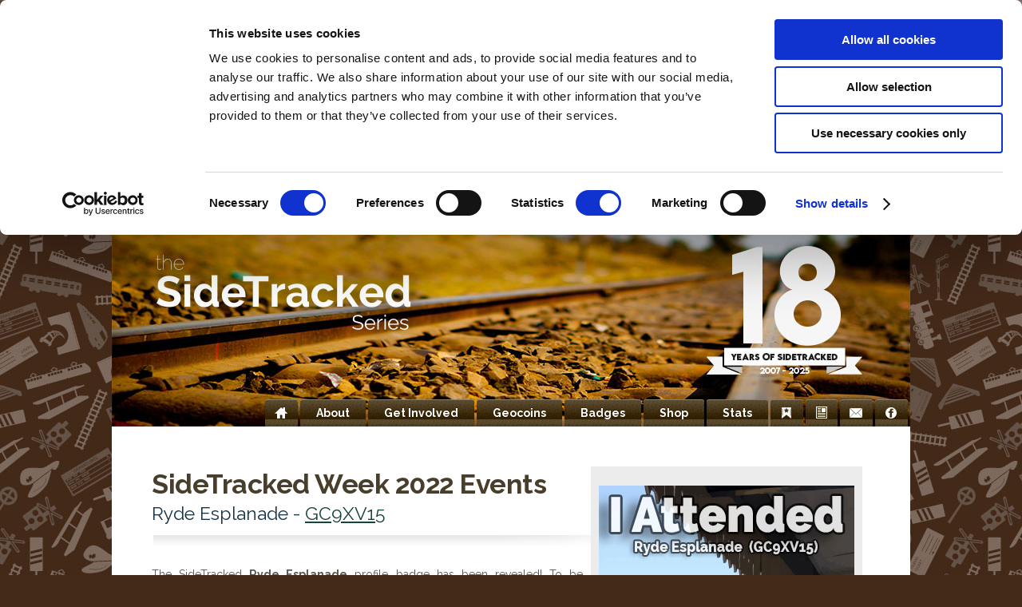

--- FILE ---
content_type: text/html; charset=UTF-8
request_url: https://www.sidetrackedseries.info/badges/events/GC9XV15.php
body_size: 3499
content:
<!DOCTYPE html PUBLIC "-//W3C//DTD XHTML 1.0 Strict//EN" "http://www.w3.org/TR/xhtml1/DTD/xhtml1-strict.dtd">
<html xmlns="http://www.w3.org/1999/xhtml">
<head>
<meta name="keywords" content="" />
<meta name="description" content="" />
<meta http-equiv="content-type" content="text/html; charset=utf-8" />
<title>The SideTracked Series | Ryde Esplanade - GC9XV15</title>
<link href="../../style.css" rel="stylesheet" type="text/css" media="screen" />
<script type="text/javascript" src="../../includes/jquery.js"></script>
<script type="text/javascript" src="../../includes/jquery.zclip.js"></script>
</head>
<body>
<div id="wrapper">
	<div id="header">
		<div id="logo"></div>
	</div>
	<!-- end #header -->
    <div class="topmenu">
	<nav>
      <ul class="nav">
      <li><a href="/index.php" title="Home" class="icon home"><span>Home</span></a></li>
<!--<li><a href="/railway200">Railway 200</a></li>-->
<li><a href="/about.php" title="About">About</a></li>
        <li class="dropdown">
          <a href="/getinvolved.php" title="Get Involved">Get Involved</a>
          <ul class="large">
            <li><a href="/events.php">- Events</a></li>
            <li><a href="/getinvolved.php#hide">- Hiding</a></li>
            <li><a href="/getinvolved.php#name">- Naming</a></li>
            <li><a href="/getinvolved.php#resources">- HTML resources</a></li>
          </ul>
        </li>
        <li class="dropdown">
          <a href="#" title="Geocoin">Geocoins</a>
          <ul class="large">
            <li><a href="/activation">- Activation</a></li>
            <li><a href="/geocoins/geocoin.php">- Hiders & Supporters <span style="font-size:x-small;">(2008) </a></li>
            <li><a href="/geocoins/findhides.php">- 10 &amp; 25 Hides <span style="font-size:x-small;">(2008 release)</span></a></li>
            <li><a href="/geocoins/findhides.php"> - 100 &amp; 250 Finds <span style="font-size:x-small;">(2008 release)</span></a></li>
            <li><a href="/geocoins/LEgeocoin.php">- Rare/Limited Edition <span style="font-size:x-small;">(2008)</span></a></li>
            <li><a href="/geocoins/10thanniversarygeocoin.php">- 10th Anniversary <span style="font-size:x-small;">(2017 release)</span></a></li>
            <li><a href="/geocoins/tags.php">- Station Tags <span style="font-size:x-small;">(2017 release)</span></a></li>
            <li><a href="/geocoins/15thanniversarygeocoin.php">- 15th Anniversary <span style="font-size:x-small;">(2022 release)</span></a></li>
            <li><a href="../geocoins/16thanniversarytags.php">- 16th Anniversary <span style="font-size:x-small;">(2023 release)</span></a></li>
          </ul>
</li>
        <li class="dropdown">
          <a href="#" title="Profile Badges"> Badges</a>
          <ul class="large">
    <li><a href="/awards/index.php">- Profile Rank Badge</a></li>
    <li><a href="/awards/ranks.php">- Rank Tables</a></li>
    <li><a href="/badges/day">- SideTracked Day</a></li>
   <li><a href="/badges/events/">- SideTracked Events</a></li>
   <li><a href="/badges/events/#200">- Railway 200 Events</a></li>
<li><span class="comments"><!-- inject date --> 22 January 2026<!-- end inject stats --></span></li>
</ul>
</li>
        <li class="dropdown"><a href="/shop/">Shop</a></li>        
<li class="dropdown">
          <a href="/statistics/" title="Stats">Stats</a>
          <ul>
    <li><a href="/statistics/statsanniversary.php">- Anniversary</a></li>
    <li><a href="/statistics/statslist.php">- Caches</a></li>
    <li><a href="/statistics/statscountries.php">- Countries</a></li>
    <li><a href="/statistics/statsevents.php">- Events</a></li>
    <li><a href="/statistics/statsfavs.php">- Favourites</a></li>
    <li><a href="/statistics/statsfinders.php">- Finders</a></li>
    <li><a href="/statistics/statsfirsts.php">- Firsts</a></li>
    <li><a href="/statistics/statshiders.php">- Hiders</a></li>
    <li><a href="/statistics/statstop10.php">- Top 10</a></li>
                <li><span class="comments"><!-- inject date --> 28 December 2025<!-- end inject stats --></span></li>
            
    </ul>
</li>
	        <li class="dropdown">
<a href="/bookmarks.php" title="Bookmarks" class="icon bookmark"><span>Bookmarks</span></a>
<ul class="large">
    <li><a href="https://www.geocaching.com/bookmarks/view.aspx?guid=9218ccb5-e7d7-4d53-b983-99a4bfd15b0e" target="_blank">- SideTracked Series ¹</a></li>
    <li><a href="https://www.geocaching.com/bookmarks/view.aspx?guid=f8349ecd-8671-4cbd-b31a-eb31244f21d0" target="_blank">- SideTracked Series ²</a></li>
	  <li><a href="https://www.geocaching.com/bookmarks/view.aspx?guid=ff08ce89-55df-4fc1-93d9-be13a467f1af" target="_blank">- SideTracked Series ³</a></li>
	  <li><a href="https://www.geocaching.com/bookmarks/view.aspx?guid=25ac021e-d823-47a6-9e86-e2db9f21b0fc" target="_blank">- SideTracked ᴱᵛᵉⁿᵗˢ</a></li>
	  <li><a href="https://www.geocaching.com/bookmarks/view.aspx?guid=b965cba9-0985-4fbd-b417-46545c46c71f" target="_blank">- SideTracked Archived ¹</a></li>
	   <li><a href="https://www.geocaching.com/bookmarks/view.aspx?guid=c665892f-99bf-4235-a776-c8771d70a0a1" target="_blank">- SideTracked Archived ²</a></li>
	   <li><a href="https://www.geocaching.com/bookmarks/view.aspx?guid=5622f0af-cd10-4e3c-b5d7-a35858b50234" target="_blank">- SideTracked Challenges</a></li>
    </ul>
<li><a href="/newsletter.php" title="Newsletter" class="icon newsletter"><span>Newsletter</span></a></li>
<li><a href="/contact/" title="Contact Us" class="icon contact"><span>Contact Us</span></a></li>
<li><a href="https://www.facebook.com/groups/SideTrackedSeries/" title="Facebook" target="_blank" class="icon facebook"><span>Facebook</span></a></li>
</ul>
</nav>
	</div>
<!-- end #menu -->
	<div id="page">
		<div id="contentbig">
		  <div class="post">
			<table width="360" height="510" border="0" align="right" cellpadding="10" cellspacing="10" id="souvenirtable">
				  <tr>
				    <td align="center" valign="middle" bgcolor="#ECECEC"><p><img src="https://img.sidetrackedseries.info/badges/events/GC9XV15-lg.jpg" width="320" height="480" alt="Ryde Esplanade" /><br />
				      <strong>Ryde Esplanade - <a href="https://coord.info/GC9XV15" target="_blank">GC9XV15</a>
			          </strong></p>
				      <span class="souvenirtext">A 
				        badge to celebrate the Ryde Esplanade event<br />
			          held to celebrate SideTracked Week 2022<br />
				        <br />
				        To add this to your goecaching.com<br />
			          profile, simply copy and paste the HTML code below</span></td>
			      </tr>
				  <tr>
				    <td align="center" valign="middle"><h4>Copy this code into your profile page</h4>
				      <br />
				      <textarea name="html_code" cols="30" rows="6" readonly="readonly" id="html_code1"><a href="https://sidetrackedseries.info/badges/events/GC9XV15.php"><img src="https://img.sidetrackedseries.info/badges/events/GC9XV15-sm.jpg" alt="I attended Ryde Esplanade - GC9XV15"/></a></textarea>
				      <br />
				      <button id="d_clip_button1" class="my_clip_button" title="Click to copy to clipboard.">Copy To Clipboard...</button>
				      <br />
				      <span class="spamcomment">(sometimes this button won't work, in which case you will need to select the text in the box above and copy manually.)</span></td>
			      </tr>
				  <tr>
				    <td align="right">&nbsp;</td>
			      </tr>
	        </table>
				<h2 class="title">SideTracked Week 2022 Events</h2>
				<p class="meta">Ryde Esplanade - <a href="https://coord.info/GC9XV15" target="_blank">GC9XV15</a></p>
			<div class="entry"> 
			  <p>The SideTracked <strong>Ryde Esplanade</strong> profile badge
              has been revealed! To  be eligible to proudly display this badge on your profile, attend the Ryde Esplanade event on Friday 12 August 2022</p>
              <p>You'll not get this automatically from Groundspeak or Geocaching.com, to obtain the award, simply copy and paste the HTML code to the right into your geocaching.com profile.
              </p>
              </p>
              <h3>Where's the code?!</h3>
              <p>You can copy and paste the code by looking to the right of this page, underneath the badge image.</p>
              <h3>Where do I add this code?</h3>
              <p>Simply add the code to the right into the about box at:<br />
<a href="https://www.geocaching.com/account/editprofiledetails.aspx">https://www.geocaching.com/account/editprofiledetails.aspx </a>it's as easy as that!
                </a></p>
              <h3>I've added to our profile, but its not in our Souvenir page?</h3>
              <p>As explained above, this is not an official geocaching.com souvenir, you will not gain this automatically (like usual official Souvenirs) This is merely an awards badge that you can place onto your public geocaching.com profile (<a href="https://www.geocaching.com/profile/">www.geocaching.com/profile/</a>) </p>
              <h3>Really Stuck? Need Help?</h3>
              <p>We're more than happy to help fellow cachers out! Simply head over to the <a href="../../contact/">Contact Us page</a> to get in touch.</p>
			</div>
	  </div></div>
    <!-- was the sidebar! -->
		<div style="clear: both;">&nbsp;</div>
	</div>
	<!-- end #page -->
</div>
<div id="footer-content">
	<div class="column1">
		<p><em>You may also be interested in....
  </em>
</p>
<h2><a href="http://www.geocachingcentral.com" target="_blank">Geocaching Central</a></h2>
		<p><strong>Geocaching Central </strong>is produced by geocachers for geocachers.  It contains useful links, news,  contests and more for all things related to geocaching. <a href="http://www.geocachingcentral.com" target="_blank">Learn more&#8230;</a></p>
<script id="Cookiebot" src="https://consent.cookiebot.com/uc.js" data-cbid="3865e068-3fb1-4607-8fae-611c608de2ba" data-blockingmode="auto" type="text/javascript"></script>  </div>
	<div class="column2">
		
        <div align="right">
		        <ul class="list">
		          <li><a href="/">SideTracked Home</a></li>
		          <li><a href="/newsletter.php">Newsletter</a></li>
		          <li><a href="/about.php">About SideTracked</a></li>
		          <li><a href="/getinvolved.php">Get Involved</a></li>
		          <li><a href="/statistics/">Statistics</a></li>
		          <li><a href="/contact/">Contact</a></li>
          </ul>
<script>
  (function(i,s,o,g,r,a,m){i['GoogleAnalyticsObject']=r;i[r]=i[r]||function(){
  (i[r].q=i[r].q||[]).push(arguments)},i[r].l=1*new Date();a=s.createElement(o),
  m=s.getElementsByTagName(o)[0];a.async=1;a.src=g;m.parentNode.insertBefore(a,m)
  })(window,document,'script','https://www.google-analytics.com/analytics.js','ga');

  ga('create', 'UA-40659417-1', 'auto');
  ga('send', 'pageview');

</script>      </div>
  </div>
</div>
<div id="footer">
<p><p>© 2013 - <span class="smallfont">
  2026 
  <a href="https://SideTrackedSeries.info">SideTrackedSeries.info</a></span><br />
All Rights Reserved<br>
<a href="../cookies.php">Cookie Data </a></p><p>
</div>
<!-- end #footer -->
<script defer src="https://static.cloudflareinsights.com/beacon.min.js/vcd15cbe7772f49c399c6a5babf22c1241717689176015" integrity="sha512-ZpsOmlRQV6y907TI0dKBHq9Md29nnaEIPlkf84rnaERnq6zvWvPUqr2ft8M1aS28oN72PdrCzSjY4U6VaAw1EQ==" data-cf-beacon='{"version":"2024.11.0","token":"7f6e2ad7b298402ea3de91fa53d10c75","r":1,"server_timing":{"name":{"cfCacheStatus":true,"cfEdge":true,"cfExtPri":true,"cfL4":true,"cfOrigin":true,"cfSpeedBrain":true},"location_startswith":null}}' crossorigin="anonymous"></script>
</body>
</html>


--- FILE ---
content_type: application/x-javascript
request_url: https://consentcdn.cookiebot.com/consentconfig/3865e068-3fb1-4607-8fae-611c608de2ba/sidetrackedseries.info/configuration.js
body_size: 624
content:
CookieConsent.configuration.tags.push({id:193867740,type:"script",tagID:"",innerHash:"",outerHash:"",tagHash:"6122202558608",url:"https://consent.cookiebot.com/uc.js",resolvedUrl:"https://consent.cookiebot.com/uc.js",cat:[1]});CookieConsent.configuration.tags.push({id:193867744,type:"script",tagID:"",innerHash:"",outerHash:"",tagHash:"1657628500753",url:"",resolvedUrl:"",cat:[3]});CookieConsent.configuration.tags.push({id:193867748,type:"script",tagID:"",innerHash:"",outerHash:"",tagHash:"17560863147179",url:"https://www.google.com/recaptcha/api.js?onload=QuformRecaptchaLoaded&render=explicit",resolvedUrl:"https://www.google.com/recaptcha/api.js?onload=QuformRecaptchaLoaded&render=explicit",cat:[1]});CookieConsent.configuration.tags.push({id:193867757,type:"script",tagID:"",innerHash:"",outerHash:"",tagHash:"6411812176835",url:"https://c0.wp.com/p/woocommerce/10.4.3/assets/js/sourcebuster/sourcebuster.min.js",resolvedUrl:"https://c0.wp.com/p/woocommerce/10.4.3/assets/js/sourcebuster/sourcebuster.min.js",cat:[4]});CookieConsent.configuration.tags.push({id:193867761,type:"script",tagID:"",innerHash:"",outerHash:"",tagHash:"1494920019318",url:"https://c0.wp.com/p/woocommerce/10.4.3/assets/js/frontend/cart-fragments.min.js",resolvedUrl:"https://c0.wp.com/p/woocommerce/10.4.3/assets/js/frontend/cart-fragments.min.js",cat:[1]});CookieConsent.configuration.tags.push({id:193867765,type:"script",tagID:"",innerHash:"",outerHash:"",tagHash:"1710114530428",url:"https://stats.wp.com/s-202604.js",resolvedUrl:"https://stats.wp.com/s-202604.js",cat:[1,3,4]});CookieConsent.configuration.tags.push({id:193867766,type:"script",tagID:"",innerHash:"",outerHash:"",tagHash:"12814561635637",url:"https://stats.wp.com/e-202604.js",resolvedUrl:"https://stats.wp.com/e-202604.js",cat:[3]});CookieConsent.configuration.tags.push({id:193867767,type:"script",tagID:"",innerHash:"",outerHash:"",tagHash:"2266215033935",url:"https://capi-automation.s3.us-east-2.amazonaws.com/public/client_js/capiParamBuilder/clientParamBuilder.bundle.js",resolvedUrl:"https://capi-automation.s3.us-east-2.amazonaws.com/public/client_js/capiParamBuilder/clientParamBuilder.bundle.js",cat:[4]});CookieConsent.configuration.tags.push({id:193867768,type:"script",tagID:"",innerHash:"",outerHash:"",tagHash:"7530158495840",url:"https://consent.cookiebot.com/uc.js",resolvedUrl:"https://consent.cookiebot.com/uc.js",cat:[4,5]});CookieConsent.configuration.tags.push({id:193867769,type:"script",tagID:"",innerHash:"",outerHash:"",tagHash:"7834914720381",url:"https://sidetrackedseries.info/shop/wp-content/plugins/jetpack/jetpack_vendor/automattic/woocommerce-analytics/build/woocommerce-analytics-client.js?minify=false&ver=75adc3c1e2933e2c8c6a",resolvedUrl:"https://sidetrackedseries.info/shop/wp-content/plugins/jetpack/jetpack_vendor/automattic/woocommerce-analytics/build/woocommerce-analytics-client.js?minify=false&ver=75adc3c1e2933e2c8c6a",cat:[3]});CookieConsent.configuration.tags.push({id:193867795,type:"script",tagID:"",innerHash:"",outerHash:"",tagHash:"15294852742481",url:"https://js.stripe.com/v3/?ver=3.0",resolvedUrl:"https://js.stripe.com/v3/?ver=3.0",cat:[1,2]});CookieConsent.configuration.tags.push({id:193867796,type:"script",tagID:"",innerHash:"",outerHash:"",tagHash:"16480624589788",url:"https://sidetrackedseries.info/shop/wp-content/plugins/woocommerce-paypal-payments/modules/ppcp-button/assets/js/button.js?ver=3.3.1",resolvedUrl:"https://sidetrackedseries.info/shop/wp-content/plugins/woocommerce-paypal-payments/modules/ppcp-button/assets/js/button.js?ver=3.3.1",cat:[1]});CookieConsent.configuration.tags.push({id:193867811,type:"iframe",tagID:"",innerHash:"",outerHash:"",tagHash:"11141582305948",url:"https://sidetrackedseries.info/StatsUp/Railway200Map.html",resolvedUrl:"https://sidetrackedseries.info/StatsUp/Railway200Map.html",cat:[1,5]});